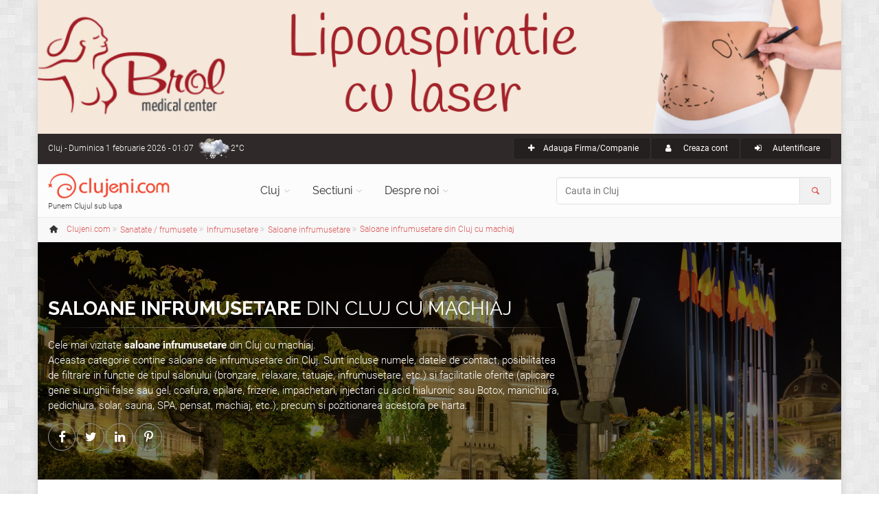

--- FILE ---
content_type: text/html; charset=UTF-8
request_url: https://www.clujeni.com/info/saloane_infrumusetare/with--machiaj-salon_infrumusetare/
body_size: 12456
content:
<!DOCTYPE html PUBLIC "-//W3C//DTD XHTML 1.0 Transitional//EN" "https://www.w3.org/TR/xhtml1/DTD/xhtml1-transitional.dtd">
<html xmlns="https://www.w3.org/1999/xhtml" xml:lang="ro" lang="ro">
<head>
<meta http-equiv="Content-Type" content="text/html; charset=utf-8"/>
<meta name="language" content="ro"/>
<meta name="thumbnail" content="https://www.clujeni.com/images/bk_cj.jpg"/>
<meta prefix="og: http://ogp.me/ns#" property="og:image" content="https://www.clujeni.com/images/bk_cj.jpg"/>
<meta name="twitter:image:src" content="https://www.clujeni.com/images/bk_cj.jpg"/>
<meta prefix="og: http://ogp.me/ns#" property="og:title" content="Saloane infrumusetare din Cluj cu machiaj"/>
<meta prefix="og: http://ogp.me/ns#" property="og:description" content="Cele mai vizitate saloane infrumusetare din Cluj cu machiaj.  Aceasta categorie contine saloane de infrumusetare din Cluj. Sunt incluse numele, datele de contact, posibilitatea de filtrare in functie de tipul salonului (bronzare, relaxare, tatuaje, infrumusetare, etc.) si facilitatile oferite (aplicare gene si unghii false sau gel, coafura, epilare, frizerie, impachetari, injectari cu acid hialuronic sau Botox, manichiura, pedichiura, solar, sauna, SPA, pensat, machiaj, etc.), precum si pozitionarea acestora pe harta. "/>
<meta name="description" content="Cele mai vizitate saloane infrumusetare din Cluj cu machiaj.  Aceasta categorie contine saloane de infrumusetare din Cluj. Sunt incluse numele, datele de contact, posibilitatea de filtrare in functie de tipul salonului (bronzare, relaxare, tatuaje, infrumusetare, etc.) si facilitatile oferite (aplicare gene si unghii false sau gel, coafura, epilare, frizerie, impachetari, injectari cu acid hialuronic sau Botox, manichiura, pedichiura, solar, sauna, SPA, pensat, machiaj, etc.), precum si pozitionarea acestora pe harta. "/>
<meta property="fb:app_id" content="1702355460087220"/>
<meta name="viewport" content="width=device-width, initial-scale=1.0"/>
<link rel="shortcut icon" href="https://www.clujeni.com/favicon_clujeni.ico"/>
<title>Saloane infrumusetare din Cluj cu machiaj</title>
<link rel='stylesheet' type='text/css' href="https://www.clujeni.com/bootstrap/css/bootstrap.min.css"/>
<link rel='stylesheet' type='text/css' href="https://www.clujeni.com/css/style.min.css"/>
<link rel='stylesheet' type='text/css' href="https://www.clujeni.com/css/skins/red.min.css"/>
<link href="https://www.clujeni.com/css/custom.min.css?v=1.16" rel="stylesheet"/>
<script>
  var _paq = window._paq = window._paq || [];
  /* tracker methods like "setCustomDimension" should be called before "trackPageView" */
  _paq.push(["disableCookies"]);
  _paq.push(['trackPageView']);
  _paq.push(['enableLinkTracking']);
  (function() {
    var u="https://www.clujeni.com/matomo/";
    _paq.push(['setTrackerUrl', u+'matomo.php']);
    _paq.push(['setSiteId', '8']);
    var d=document, g=d.createElement('script'), s=d.getElementsByTagName('script')[0];
    g.async=true; g.src=u+'matomo.js'; s.parentNode.insertBefore(g,s);
  })();
  googleMapsKey = 'AIzaSyCC-OHJ4OD1jjkNMx8HzFmjf7Sygcf2Fiw';
</script>
<noscript><p><img referrerpolicy="no-referrer-when-downgrade" src="https://www.clujeni.com/matomo/matomo.php?idsite=8&amp;rec=1" style="border:0;" alt="" /></p></noscript>
</head>
<body class="no-trans front-page boxed pattern-2">
		<div class="scrollToTop circle"><i class="icon-up-open-big"></i></div>
		<div id="ctooltip"></div>
		<div class="page-wrapper">
						<a id="brol" target="_blank" href="https://www.brol.ro/" style="display: none;">
				<img src="https://www.clujeni.com/images/brol.jpg" alt="Brol Medical Center - 22 de experienta in chirurgia estetica" width="100%">
			</a>
			<div class="header-container">
				<div class="header-top dark ">
					<div class="container">
						<div class="row">
							<div class="col-xs-4 col-sm-6 col-md-4">
								<div class="header-top-first clearfix">
									Cluj<span class='hidden-xs'> - Duminica 1 februarie 2026 - 01:07</span><div class="btn-group dropdown">
    <a class="weather dropdown-toggle" style="background-image:url('https://www.clujeni.com/images/meteo/icon/44.png'); background-position:0% 50%;" href="#" data-toggle="dropdown">2°C</a>
    <ul class="dropdown-menu dropdown-menu-left dropdown-animation cart">
        <li>
      <!-- <center>Duminica 1 februarie 2026 - 01:07</center> -->
      <center><img src="https://www.clujeni.com/images/meteo/large/44.png" alt="ninsoare ușoară"/></center>
      <center>ninsoare ușoară</center><hr/>
      <center><h3>Cluj</h3></center>
                    <table class="table table-hover">
                <tbody>
                    <tr>
                        <td><b>Temperatura</b></td>
                        <td>2°C</td>
                    </tr>
                    <tr>
                        <td><b>Presiune</b></td>
                        <td>1.011  hpa</td>
                    </tr>
                    <tr>
                        <td><b>Umiditate</b></td>
                        <td>93 %</td>
                    </tr>
                    <tr>
                        <td><b>Viteza vant</b></td>
                        <td>0.51 m/s</td>
                    </tr>
                    <tr>
                        <td><b>Directie vant</b></td>
                        <td>Nord (0°)</td>
                    </tr>
                    <tr>
                        <td><b>Actualizat</b></td>
                        <td>00:55</td>
                    </tr>
                </tbody>
            </table>
        </li>
    </ul>
</div>								</div>
							</div>
							<div class="col-xs-8 col-sm-6 col-md-8">
								<div id="header-top-second"  class="clearfix">
									<div class="header-top-dropdown text-right">
										<div class="btn-group"><a class="btn btn-default btn-sm" href="/content/create/?category=68"><i class="icon-plus pr-10"></i>Adauga Firma/Companie</a></div>																				<div class="btn-group">
											<a class="btn btn-default btn-sm" href="/user/registration/" rel="nofollow"><i class="icon-user pr-10"></i> Creaza cont</a>
										</div>
										<div class="btn-group dropdown">
											<button type="button" class="btn dropdown-toggle btn-default btn-sm" data-toggle="dropdown"><i class="icon-login pr-10"></i> Autentificare</button>
											<!-- <a class="btn btn-default btn-sm" href="/user/login/" rel="nofollow"><i class="icon-user pr-10"></i> Autentificare</a> -->
											<ul class="dropdown-menu dropdown-menu-right dropdown-animation">
												<li>
													<form class="login-form margin-clear" action="/user/login/" method="post">
														<div class="form-group has-feedback">
															<label class="control-label" for="UserLogin_username">Nume utilizator sau e-mail</label>
															<input name="UserLogin[username]" id="UserLogin_username" type="text" class="form-control" placeholder=""/>
															<i class="icon-user form-control-feedback"></i>
														</div>
														<div class="form-group has-feedback">
															<label class="control-label" for="UserLogin_password">Parola</label>
															<input name="UserLogin[password]" id="UserLogin_password" type="password" class="form-control" placeholder=""/>
															<i class="icon-lock-filled form-control-feedback"></i>
															<input name="UserLogin[rememberMe]" type="checkbox" hidden checked>
														</div>
														<button type="submit" class="btn btn-gray btn-sm">Logare</button>
														<span class="pl-5 pr-5">sau</span>
														<a href="/user/registration/" type="submit" class="btn btn-default btn-sm" rel="nofollow">Cont nou</a>
														<ul>
															<li><a href="/user/recovery/recovery/">Ti-ai uitat parola?</a></li>
														</ul>
														<span class="text-center">Logare cu</span>
														<ul class="social-links circle animated-effect-1 colored small clearfix">
															<!-- <li class="facebook"><a href="/user/login/via/provider/facebook/" rel="nofollow"><i class="icon-facebook"></i></a></li> -->
															<li class="yahoo"><a href="/user/login/via/provider/yahoo/" rel="nofollow"><i class="icon-yahoo"></i></a></li>
														</ul>
													</form>
												</li>
											</ul>
										</div>
																			</div>
								</div>
							</div>
						</div>
					</div>
				</div>

				
				<header class="header  fixed   clearfix">
					<div class="container">
						<div class="row">
							<div class="col-md-3">
								<div class="header-left clearfix">
									<div id="logo" class="logo">
										<a class="tp-caption sfb fadeout medium_white text-center" href="https://www.clujeni.com"><img id="logo_img" src="https://www.clujeni.com/images/clujeni.png" alt="Clujeni.com"/></a>
									</div>
									<div class="site-slogan">
										Punem Clujul sub lupa									</div>
								</div>
							</div>
							<div class="col-md-9">
								<div class="header-right clearfix">
								<div class="main-navigation  animated with-dropdown-buttons">
									<nav class="navbar navbar-default" role="navigation">
										<div class="container-fluid">
											<div class="navbar-header">
												<button type="button" class="navbar-toggle" data-toggle="collapse" data-target="#navbar-collapse-1">
													<span class="sr-only">Toggle navigation</span>
													<span class="icon-bar"></span>
													<span class="icon-bar"></span>
													<span class="icon-bar"></span>
												</button>
												
											</div>
											<div class="collapse navbar-collapse" id="navbar-collapse-1">
												<ul class="nav navbar-nav ">
													<li class="dropdown  mega-menu narrow">
														<a href="https://www.clujeni.com" class="dropdown-toggle" data-toggle="dropdown">Cluj</a>
														<ul class="dropdown-menu">
															<li>
																<div class="row">
																	<div class="col-md-12">
																		<div class="row">
																			<div class="col-sm-6">
																				<ul class="menu">
																					<li><a href="/info/afaceri/"><i class="icon-briefcase pr-10"></i>Afaceri</a></li><li><a href="/info/artacultura/"><i class="icon-color-palette pr-10"></i>Arta - Cultura</a></li><li><a href="/info/automoto_2/"><i class="icon-car pr-10"></i>Auto / Moto</a></li><li><a href="/info/casa_si_gradina/"><i class="icon-home pr-10"></i>Casa si Gradina</a></li><li><a href="/info/diverse/"><i class="icon-globe pr-10"></i>Diverse</a></li><li><a href="/info/divertisment/"><i class="icon-mic pr-10"></i>Divertisment</a></li><li><a href="/info/educatieinvatamant/"><i class="icon-university pr-10"></i>Educatie si Invatamant</a></li><li><a href="/info/electronice_2/"><i class="icon-plug pr-10"></i>Electronice</a></li></ul></div><div class="col-sm-6"><ul class="menu"><li><a href="/info/imobiliare/"><i class="icon-building pr-10"></i>Imobiliare</a></li><li><a href="/info/mancare_si_bautura/"><i class="icon-food pr-10"></i>Mancare si bautura</a></li><li><a href="/info/sanatatefrumusete/"><i class="icon-health pr-10"></i>Sanatate / frumusete</a></li><li><a href="/info/shopping/"><i class="icon-shop pr-10"></i>Shopping</a></li><li><a href="/info/societate/"><i class="icon-group pr-10"></i>Societate</a></li><li><a href="/info/sport/"><i class="icon-soccer pr-10"></i>Sport</a></li><li><a href="/info/turism/"><i class="icon-lodging pr-10"></i>Turism</a></li>																				</ul>
																			</div>
																		</div>
																	</div>
																</div>
															</li>
														</ul>
													</li>
													<li class="dropdown">
														<a class="dropdown-toggle" data-toggle="dropdown" href="https://www.clujeni.com">Sectiuni</a>
														<ul class="dropdown-menu">
															<li><a href="/harta/"><i class="icon-map pr-10"></i>Harta</a></li>
															<li><a href="/info/index/t--firme/"><i class="icon-briefcase pr-10"></i>Firme/Companii</a></li><li><a href="/info/index/t--persoane/"><i class="icon-users pr-10"></i>Persoane</a></li><li><a href="/info/index/t--anunturi/"><i class="icon-megaphone pr-10"></i>Anunturi</a></li><li><a href="/info/index/t--stiri/"><i class="icon-news pr-10"></i>Stiri</a></li><li><a href="/info/index/t--evenimente/"><i class="icon-mic pr-10"></i>Evenimente</a></li><li><a href="/info/index/t--locatii/"><i class="icon-flag pr-10"></i>Locatii</a></li><li><a href="/info/index/t--articole/"><i class="icon-book-open pr-10"></i>Articole</a></li><li><a href="/info/index/t--galerii_foto/"><i class="icon-images pr-10"></i>Galerii foto</a></li><li><a href="/info/index/t--intrebari/"><i class="icon-help pr-10"></i>Intrebari</a></li>														</ul>
													</li>
													<li class="dropdown  mega-menu narrow">
														<a href="https://www.clujeni.com" class="dropdown-toggle" data-toggle="dropdown">Despre noi</a>
														<ul class="dropdown-menu">
															<li>
																<div class="row">
																	<div class="col-md-12">
																		<div class="row">
																			<div class="col-sm-6">
																				<h4 class="title">Clujeni.com</h4>
																				<div class="divider"></div>
																				<ul class="menu">
																					<li><a href="/despre/misiunea_siteului/"><i class="icon-search pr-10"></i>Misiunea</a></li>
																					<li><a href="/despre/prezentare_sectiuni/"><i class="icon-address pr-10"></i>Prezentare sectiuni</a></li>
																			        <li><a href="/despre/echipa_noastra/"><i class="icon-users pr-10"></i>Echipa</a></li>
																			        <li><a href="/site/publicitate/"><i class="icon-megaphone pr-10"></i>Pachete publicitate</a></li>
																			        <li><a href="/newsletter/"><i class="icon-mail pr-10"></i>Newsletter</a></li>
																			        <li><a href="/site/contact/"><i class="icon-edit pr-10"></i>Contact</a></li>
																				</ul>
																			</div>
																			<div class="col-sm-6">
																				<h4 class="title">Siteuri in reteaua Roportal</h4>
																				<div class="divider"></div>
																				<ul class="menu">
																					<li><a target="_blank" href="https://www.roportal.ro/discutii/"><i class="icon-chat pr-10"></i>Forum</a></li>
																					<li><a target="_blank" href="https://www.roportal.ro/articole/"><i class="icon-globe pr-10"></i>Stiri/Articole</a></li>
			    																	<li><a target="_blank" href="https://www.roportal.ro/director/"><i class="icon-folder pr-10"></i>Director web</a></li>
																					<li><a target="_blank" href="https://www.timisoreni.ro/"><i class="icon-timisoreni pr-10"></i>Timisoreni</a></li>																					<li><a target="_blank" href="https://www.bucuresteni.ro/"><i class="icon-bucuresteni pr-10"></i>Bucuresteni</a></li>																				    <li><a target="_blank" href="https://www.aradeni.ro/"><i class="icon-aradeni pr-10"></i>Aradeni</a></li>																				    																				    <li><a target="_blank" href="https://www.constanteni.ro/"><i class="icon-clujeni pr-10"></i>Constanteni</a></li>																				    <li><a target="_blank" href="https://www.ghid-constructii.ro/"><i class="icon-home pr-10"></i>Ghid Constructii</a></li>
																				    <li><a target="_blank" href="https://www.medicina-umana.ro/"><i class="icon-health pr-10"></i>Medicina umana</a></li>
																				</ul>
																			</div>
																		</div>
																	</div>
																</div>
															</li>
														</ul>
													</li>
												</ul>
												<form role="search" action="/content/search/" method="post">
												<div class="header-dropdown-buttons input-group">
													<input class="form-control radius-50" id="search_all" placeholder="Cauta in Cluj" type="text" name="search" />													<div class="input-group-addon"><i class="icon-search text-default"></i></div>
												</div>
											</form>
											</div>
										</div>
									</nav>
								</div>
								</div>
							</div>
						</div>
					</div>
				</header>
			</div>
		<div class="breadcrumb-container" itemscope itemtype="https://schema.org/BreadcrumbList"><div class="container"><ol class="breadcrumb">
<li><i class="icon-home pr-10"></i><a itemprop="url" href="https://www.clujeni.com"><span itemprop="title">Clujeni.com</span></a></li><li class="men" itemprop="itemListElement" itemscope itemtype="https://schema.org/ListItem" class="active"><div class="dropdown"><a itemprop="item" data-toggle="dropdown" class="dropdown-toggle" href="/info/sanatatefrumusete/"><span itemprop="name">Sanatate / frumusete</span></a><meta itemprop="position" content="1" /><ul class="dropdown-menu dropdown-menu-left dropdown-animation"><li><a href="/info/afaceri/"><i class="icon-briefcase pr-10"></i>Afaceri <span class="badge">269</span></a></li><li><a href="/info/artacultura/"><i class="icon-color-palette pr-10"></i>Arta - Cultura <span class="badge">267</span></a></li><li><a href="/info/automoto_2/"><i class="icon-car pr-10"></i>Auto / Moto <span class="badge">192</span></a></li><li><a href="/info/casa_si_gradina/"><i class="icon-home pr-10"></i>Casa si Gradina <span class="badge">449</span></a></li><li><a href="/info/diverse/"><i class="icon-globe pr-10"></i>Diverse <span class="badge">162</span></a></li><li><a href="/info/divertisment/"><i class="icon-mic pr-10"></i>Divertisment <span class="badge">450</span></a></li><li><a href="/info/educatieinvatamant/"><i class="icon-university pr-10"></i>Educatie si Invatamant <span class="badge">82</span></a></li><li><a href="/info/electronice_2/"><i class="icon-plug pr-10"></i>Electronice <span class="badge">59</span></a></li><li><a href="/info/imobiliare/"><i class="icon-building pr-10"></i>Imobiliare <span class="badge">8</span></a></li><li><a href="/info/mancare_si_bautura/"><i class="icon-food pr-10"></i>Mancare si bautura <span class="badge">95</span></a></li><li class="active"><a href="/info/sanatatefrumusete/"><i class="icon-health pr-10"></i>Sanatate / frumusete <span class="badge">416</span></a></li><li><a href="/info/shopping/"><i class="icon-shop pr-10"></i>Shopping <span class="badge">197</span></a></li><li><a href="/info/societate/"><i class="icon-group pr-10"></i>Societate <span class="badge">563</span></a></li><li><a href="/info/sport/"><i class="icon-soccer pr-10"></i>Sport <span class="badge">150</span></a></li><li><a href="/info/turism/"><i class="icon-lodging pr-10"></i>Turism <span class="badge">109</span></a></li></ul></div></li><li class="men" itemprop="itemListElement" itemscope itemtype="https://schema.org/ListItem" class="active"><div class="dropdown"><a itemprop="item" data-toggle="dropdown" class="dropdown-toggle" href="/info/infrumusetare/"><span itemprop="name">Infrumusetare</span></a><meta itemprop="position" content="2" /><ul class="dropdown-menu dropdown-menu-left dropdown-animation"><li><a href="/info/boliafectiuni/"><i class="icon-book-open pr-10"></i>Boli / afectiuni <span class="badge">16</span></a></li><li><a href="/info/cabinete_medicale/"><i class="icon-hospital pr-10"></i>Cabinete medicale <span class="badge">2</span></a></li><li><a href="/info/cabinete_stomatologice/"><i class="icon-tooth pr-10"></i>Cabinete stomatologice / Laboratoare dentare <span class="badge">16</span></a></li><li><a href="/info/camine-de-batrani/"><i class="icon-hospital pr-10"></i>Camine de batrani <span class="badge">0</span></a></li><li><a href="/info/policlinici/"><i class="icon-hospital pr-10"></i>Centre medicale / Policlinici <span class="badge">8</span></a></li><li><a href="/info/clinicispitale/"><i class="icon-hospital pr-10"></i>Clinici / Spitale <span class="badge">15</span></a></li><li><a href="/info/cursuri-sanatate-frumusete/"><i class="icon-edit pr-10"></i>Cursuri <span class="badge">0</span></a></li><li><a href="/info/doctori/"><i class="icon-medkit-outline pr-10"></i>Doctori <span class="badge">147</span></a></li><li><a href="/info/drogherie/"><i class="icon- pr-10"></i>Drogherie <span class="badge">7</span></a></li><li><a href="/info/evenimente-3/"><i class="icon-mic pr-10"></i>Evenimente <span class="badge">1</span></a></li><li><a href="/info/farmacii/"><i class="icon-pharmacy pr-10"></i>Farmacii <span class="badge">32</span></a></li><li><a href="/info/furnizori_aparatura_medicalamedicam/"><i class="icon-syringe pr-10"></i>Furnizori aparatura medicala <span class="badge">1</span></a></li><li><a href="/info/galerii_foto/"><i class="icon-images pr-10"></i>Galerii foto <span class="badge">0</span></a></li><li class="active"><a href="/info/infrumusetare/"><i class="icon-lipstick pr-10"></i>Infrumusetare <span class="badge">30</span></a></li><li><a href="/info/laboratoare_medicale/"><i class="icon-lab pr-10"></i>Laboratoare medicale <span class="badge">1</span></a></li><li><a href="/info/maseuri/"><i class="icon-man pr-10"></i>Maseuri <span class="badge">0</span></a></li><li><a href="/info/medicamente/"><i class="icon-pill pr-10"></i>Medicamente <span class="badge">1</span></a></li><li><a href="/info/medicina_alternativa/"><i class="icon-health pr-10"></i>Medicina alternativa <span class="badge">4</span></a></li><li><a href="/info/optica-medicala-oftalmologie/"><i class="icon-glasses pr-10"></i>Optica medicala / Oftalmologie <span class="badge">7</span></a></li><li><a href="/info/psihologie/"><i class="icon-psychology pr-10"></i>Psihologie <span class="badge">8</span></a></li><li><a href="/info/stil_de_viata/"><i class="icon-nutrition pr-10"></i>Stil de viata <span class="badge">35</span></a></li><li><a href="/info/stiri_sanatate/"><i class="icon-news pr-10"></i>Stiri sanatate <span class="badge">77</span></a></li><li><a href="/info/terapeuti/"><i class="icon-medkit-outline pr-10"></i>Terapeuti <span class="badge">0</span></a></li><li><a href="/info/tratamenteoperatii/"><i class="icon-book-open pr-10"></i>Tratamente / Operatii / Oferte <span class="badge">8</span></a></li></ul></div></li><li class="men" itemprop="itemListElement" itemscope itemtype="https://schema.org/ListItem" class="active"><div class="dropdown"><a itemprop="item" data-toggle="dropdown" class="dropdown-toggle" href="/info/saloane_infrumusetare/"><span itemprop="name">Saloane infrumusetare</span></a><meta itemprop="position" content="3" /><ul class="dropdown-menu dropdown-menu-left dropdown-animation"><li><a href="/info/anunturi_12/"><i class="icon-megaphone pr-10"></i>Anunturi <span class="badge">7</span></a></li><li><a href="/info/cosmetice__parfumuri/"><i class="icon-lipstick pr-10"></i>Cosmetice & Parfumuri <span class="badge">0</span></a></li><li><a href="/info/cosmeticieni/"><i class="icon-face pr-10"></i>Cosmeticieni <span class="badge">0</span></a></li><li><a href="/info/hairstylist/"><i class="icon-hair pr-10"></i>Hairstylisti <span class="badge">0</span></a></li><li><a href="/info/makeup_artist/"><i class="icon-lipstick pr-10"></i>Make-up Artisti <span class="badge">0</span></a></li><li class="active"><a href="/info/saloane_infrumusetare/"><i class="icon-scissors pr-10"></i>Saloane infrumusetare <span class="badge">9</span></a></li><li><a href="/info/stiri-2/"><i class="icon-news pr-10"></i>Stiri <span class="badge">14</span></a></li><li><a href="/info/tattoo_artist/"><i class="icon-horse pr-10"></i>Tattoo artisti <span class="badge">0</span></a></li></ul></div></li><li itemprop="itemListElement" itemscope itemtype="https://schema.org/ListItem"><a itemprop="item" href="/info/saloane_infrumusetare/with--machiaj-salon_infrumusetare/"><span itemprop="name">Saloane infrumusetare din Cluj cu machiaj</span></a><meta itemprop="position" content="4" /></li></ol></div></div>			<div class="banner dark-translucent-bg" style="background-image:url(https://www.clujeni.com/images/bk_cj_n.jpg); background-position: 50% 53%;">
		<div class="container"><div class="row"><div class="col-md-8 pv-20"><h1 class="title" data-animation-effect="fadeIn" data-effect-delay="100" itemprop="name"><b>Saloane infrumusetare</b> din Cluj cu machiaj</h1><div class="separator object-non-visible mt-10" data-animation-effect="fadeIn" data-effect-delay="100"></div><p data-animation-effect="fadeIn" data-effect-delay="100" itemprop="description">Cele mai vizitate <b>saloane infrumusetare</b> din Cluj cu machiaj. <br>Aceasta categorie contine saloane de infrumusetare din Cluj. Sunt incluse numele, datele de contact, posibilitatea de filtrare in functie de tipul salonului (bronzare, relaxare, tatuaje, infrumusetare, etc.) si facilitatile oferite (aplicare gene si unghii false sau gel, coafura, epilare, frizerie, impachetari, injectari cu acid hialuronic sau Botox, manichiura, pedichiura, solar, sauna, SPA, pensat, machiaj, etc.), precum si pozitionarea acestora pe harta. </p><div id="share"></div></div></div></div></div>	<section class="main-container"><div class="container"><div class="row">

<div class="main col-md-8 col-lg-offset-1 col-md-push-4 col-lg-push-3">
	<!-- <li id="s2"> -->
<div class="row hidden-phone pbottom"><div class="col-md-12 extimglink"></div></div><ul class="style-1 nav nav-tabs" id="tabs"><li class="active"><a href="/info/saloane_infrumusetare/with--machiaj-salon_infrumusetare/"><i class="icon-list"></i> Lista</a></li><li><a href="/harta/saloane_infrumusetare/with--machiaj-salon_infrumusetare/"><i class="icon-map"></i> Harta</a></li><li><a href="/rss/saloane_infrumusetare/with--machiaj-salon_infrumusetare/"><i class="icon-rss"></i> RSS</a></li></ul><div id="colv" class="list-view">
<div class="summary">Se afişează 1-4 din 4 rezultate.</div>
<div class="sorter">
Sortare după: <ul>
<li><a href="/info/saloane_infrumusetare/with--machiaj-salon_infrumusetare/o--nume/">Nume</a></li>
<li><a href="/info/saloane_infrumusetare/with--machiaj-salon_infrumusetare/o--data_adaugarii.desc/">Data adaugarii</a></li>
<li><a href="/info/saloane_infrumusetare/with--machiaj-salon_infrumusetare/o--data_actualizarii.desc/">Ultima actualizare</a></li>
<li><a class="desc" href="/info/saloane_infrumusetare/with--machiaj-salon_infrumusetare/o--vizualizari/">Vizualizari</a></li>
<li><a href="/info/saloane_infrumusetare/with--machiaj-salon_infrumusetare/o--voturi.desc/">Voturi</a></li>
</ul></div>
<div class="items">
<ul class="itemc clearfix" itemscope itemtype="http://schema.org/Organization">
	
	<li><div class="overlay-container overlay-visible pull-right"><img class="thumb pull-right" title="Studio Alexandra Ferencz Cluj Napoca" width="201" height="134" itemprop="image" src="https://www.clujeni.com/upload/photo_cj/2020-04/studio-alexandra-ferencz-cluj-napoca_thumb.jpg" /><a class="overlay-link" href="/poze/studio-alexandra-ferencz/#ph328623"><i class="icon-link"></i></a></div></li>	<li><h3><a itemprop="url" href="/despre/studio-alexandra-ferencz/"><span itemprop="name">Studio Alexandra Ferencz</span></a><span class="label label-default badge">+1</span></h3><div class="separator-2"></div></li>

	<li class="buttons"><a class="btn btn-link btn-small" href="/poze/studio-alexandra-ferencz/"><i class="icon-images pr-5"></i>poze <span class="badge">1</span></a></li>	

	
					<li class="text" itemprop="description">
		La Studio Alexandra Ferencz din Cluj te poți bucura de o grămadă de servicii într-o singură locație. Economie de timp si bani,iar avantajul tău este ca nu vei mai fi nevoită să te programezi la mai multe saloane de înfrumusețare.		</li>
			
			<li class="address"><i class="icon-home pr-10 text-default"></i>
		<span itemprop="address"><a rel="8518" class="ctooltip" target="_blank" href="/despre/cluj_napoca/">Cluj Napoca</a>, <a rel="8878" class="ctooltip" target="_blank" href="/despre/strada_bucuresti_2/">Strada Bucuresti</a>, nr. 85</span> <a class="ctooltip" rel="h33873" href="/harta/saloane_infrumusetare/with--machiaj-salon_infrumusetare/#33873">(Vezi pe harta)</a></b>
		</li>
		
			<li class="phone"><i class="icon-phone pr-10 text-default"></i>
				<b itemprop="telephone">0744238918</b>
		</li>
	
	
	
	
	
	
	<!-- <hr> -->

</ul>
<ul class="itemc clearfix" itemscope itemtype="http://schema.org/Organization">
	
	<li><div class="overlay-container overlay-visible pull-right"><img class="thumb pull-right" title="Salon de infrumusetare Salon Alisa Cluj" width="201" height="134" itemprop="image" src="https://www.clujeni.com/upload/photo_cj/2021-04/salon-de-infrumusetare-salon-alisa-cluj_thumb.jpg" /><a class="overlay-link" href="/poze/salon-alisa/#ph328814"><i class="icon-link"></i></a></div></li>	<li><h3><a itemprop="url" href="/despre/salon-alisa/"><span itemprop="name">Salon Alisa</span></a><span class="label label-default badge">+1</span></h3><div class="separator-2"></div></li>

	<li class="buttons"><a class="btn btn-link btn-small" href="/poze/salon-alisa/"><i class="icon-images pr-5"></i>poze <span class="badge">1</span></a></li>	

	
					<li class="text" itemprop="description">
		Salon de infrumusetare Salon Alisa Cluj - coafor,  make up, cosmetica, epilat, tuns, manichiura, pedichiura, unghii tehnice, oja semipermanenta, tratament keratina, tatuaj sprancene, epilare definitiva, pensat, laminare gene si sprancene, masaj.		</li>
			
			<li class="address"><i class="icon-home pr-10 text-default"></i>
		<span itemprop="address"><a rel="8518" class="ctooltip" target="_blank" href="/despre/cluj_napoca/">Cluj Napoca</a>, <a rel="8663" class="ctooltip" target="_blank" href="/despre/strada_bogdan_petriceicu_hasdeu/">Strada Bogdan Petriceicu Hasdeu</a>, nr. 82</span> <a class="ctooltip" rel="h392043" href="/harta/saloane_infrumusetare/with--machiaj-salon_infrumusetare/#392043">(Vezi pe harta)</a></b>
		</li>
		
			<li class="phone"><i class="icon-phone pr-10 text-default"></i>
				<b itemprop="telephone">0745485869</b>
		</li>
	
	
	
	
	
	
	<!-- <hr> -->

</ul>
<ul class="itemc clearfix" itemscope itemtype="http://schema.org/Organization">
	
	<li><div class="overlay-container overlay-visible pull-right"><img class="thumb pull-right" title="salon-hairmosa-cluj" alt="Salon Hairmosa" width="201" height="134" itemprop="image" src="https://www.clujeni.com/upload/photo_cj/2022-02/salon-hairmosa-cluj_thumb.jpg" /><a class="overlay-link" href="/poze/salon-hairmosa/#ph329034"><i class="icon-link"></i></a></div></li>	<li><h3><a itemprop="url" href="/despre/salon-hairmosa/"><span itemprop="name">Salon Hairmosa</span></a><span class="label label-default badge">0</span></h3><div class="separator-2"></div></li>

	<li class="buttons"><a class="btn btn-link btn-small" href="/poze/salon-hairmosa/"><i class="icon-images pr-5"></i>poze <span class="badge">1</span></a></li>	

	
					<li class="text" itemprop="description">
		Salon Hairmosa Cluj - servicii de frizerie, barber, coafor, manichiura semipermanenta, gel, pedichiura, cosmetica make-up, terapie prin masaj		</li>
			
			<li class="address"><i class="icon-home pr-10 text-default"></i>
		<span itemprop="address"><a rel="8518" class="ctooltip" target="_blank" href="/despre/cluj-napoca/">Cluj Napoca</a>, <a rel="9818" class="ctooltip" target="_blank" href="/despre/strada_ion_mester/">Strada Ion Mester</a>, nr. 3</span> <a class="ctooltip" rel="h392251" href="/harta/saloane_infrumusetare/with--machiaj-salon_infrumusetare/#392251">(Vezi pe harta)</a></b>
		</li>
		
			<li class="phone"><i class="icon-phone pr-10 text-default"></i>
				<b itemprop="telephone">0749983310</b>
		</li>
	
	
	
	
	
	
	<!-- <hr> -->

</ul>
<ul class="itemc clearfix" itemscope itemtype="http://schema.org/Organization">
	
	<li><div class="overlay-container overlay-visible pull-right"><img class="thumb pull-right" title="Atelier de Zane Cluj" width="201" height="134" itemprop="image" src="https://www.clujeni.com/upload/photo_cj/2022-07/atelier-de-zane-cluj_thumb.jpg" /><a class="overlay-link" href="/poze/atelier-de-zane/#ph329148"><i class="icon-link"></i></a></div></li>	<li><h3><a itemprop="url" href="/despre/atelier-de-zane/"><span itemprop="name">Atelier de Zane</span></a><span class="label label-default badge">0</span></h3><div class="separator-2"></div></li>

	<li class="buttons"><a class="btn btn-link btn-small" href="/poze/atelier-de-zane/"><i class="icon-images pr-5"></i>poze <span class="badge">1</span></a></li>	

	
					<li class="text" itemprop="description">
		Atelier de Zane Cluj - salon de înfrumusețare din Cluj Napoca oferind servicii complete de îngrijire precum coafură, machiaj, cosmetică, manichiură, pedichiură, tratamente faciale, remodelare corporală, epilare definitivă cu laser, etc.		</li>
			
			<li class="address"><i class="icon-home pr-10 text-default"></i>
		<span itemprop="address"><a rel="8518" class="ctooltip" target="_blank" href="/despre/cluj-napoca/">Cluj Napoca</a>, <a rel="8707" class="ctooltip" target="_blank" href="/despre/strada_teodor_mihali/">Strada Teodor Mihali</a>, nr. 53</span> <a class="ctooltip" rel="h392358" href="/harta/saloane_infrumusetare/with--machiaj-salon_infrumusetare/#392358">(Vezi pe harta)</a></b>
		</li>
		
			<li class="phone"><i class="icon-phone pr-10 text-default"></i>
				<b itemprop="telephone">0757481521, 0746177461</b>
		</li>
	
	
	
	
	
	
	<!-- <hr> -->

</ul>
</div>
<div class="keys" style="display:none" title="/info/saloane_infrumusetare/with--machiaj-salon_infrumusetare/"><span>33873</span><span>392043</span><span>392251</span><span>392358</span></div>
</div>	<!-- </li> -->
</div>

	<aside class="col-md-4 col-lg-3 col-md-pull-8 col-lg-pull-9">
	<div class="sidebar">
<form class="form-search" id="filterForm" action="/content/search/" method="POST"><div class="block clearfix filters"><div class="form-group has-feedback"><input class="form-control" placeholder="Cauta in saloane infrumusetare" id="searchtext" name="search" type="text" value="" /><i class="icon-search form-control-feedback"></i></div></div><input type="hidden" value="saloane_infrumusetare" name="category" id="category" /><input type="hidden" value="machiaj-salon_infrumusetare" name="filters" id="filters" /><input type="hidden" value="info" name="mode" id="mode" /><div class="block clearfix filters"><h3 class="title">Filtre saloane infrumusetare</h3><div class="separator-2"></div><ul><li class="del"><a href="/info/saloane_infrumusetare/with--salon_infrumusetare/">Facilitati: Machiaj</a></li><li class="del"><a href="/info/saloane_infrumusetare/with--machiaj/">Tip: Saloane infrumusetare</a></li><li class="delb"><a class="del" href="/info/saloane_infrumusetare/">Sterge toate filtrele</a></li></ul></div><div class="block clearfix filters"><h3 class="title">Saloane infrumusetare cu program</h3><div class="separator-2"></div><ul><li class="selnl"><input id="f11" onchange="javascript:this.checked=!this.checked;" value="0" checked="checked" type="checkbox" name="afilter[11]" /><i class="fa fa-check-square-o pr-5"></i>Toate <span class="badge">4</span></li><li><a href="/info/saloane_infrumusetare/with--machiaj-salon_infrumusetare-sambata/"><input id="100" onchange="javascript:document.getElementById(this.form.id).submit();" value="1" type="checkbox" name="filter[100]" />Sambata <span class="badge">4</span></a></li></ul></div><div class="block clearfix filters"><h3 class="title">Facilitati saloane infrumusetare</h3><div class="separator-2"></div><ul><li><a href="/info/saloane_infrumusetare/with--salon_infrumusetare/"><input id="f43" onchange="javascript:document.getElementById(this.form.id).submit();" value="1" type="checkbox" name="afilter[43]" />Toate <span class="badge">9</span></a><li><a href="/info/saloane_infrumusetare/with--aplicare_gene-machiaj-salon_infrumusetare/"><input id="628" onchange="javascript:document.getElementById(this.form.id).submit();" value="1" type="checkbox" name="filter[628]" />Aplicare gene <span class="badge">1</span></a></li><li><a href="/info/saloane_infrumusetare/with--aplicat_unghii_falsegel-machiaj-salon_infrumusetare/"><input id="369" onchange="javascript:document.getElementById(this.form.id).submit();" value="1" type="checkbox" name="filter[369]" />Aplicat unghii false/gel <span class="badge">2</span></a></li><li><a href="/info/saloane_infrumusetare/with--coafura-machiaj-salon_infrumusetare/"><input id="375" onchange="javascript:document.getElementById(this.form.id).submit();" value="1" type="checkbox" name="filter[375]" />Coafura <span class="badge">4</span></a></li><li><a href="/info/saloane_infrumusetare/with--epilare_barbati-machiaj-salon_infrumusetare/"><input id="1814" onchange="javascript:document.getElementById(this.form.id).submit();" value="1" type="checkbox" name="filter[1814]" />Epilare barbati <span class="badge">2</span></a></li><li><a href="/info/saloane_infrumusetare/with--epilare-machiaj-salon_infrumusetare/"><input id="371" onchange="javascript:document.getElementById(this.form.id).submit();" value="1" type="checkbox" name="filter[371]" />Epilare femei <span class="badge">2</span></a></li><li><a href="/info/saloane_infrumusetare/with--frizerie-machiaj-salon_infrumusetare/"><input id="376" onchange="javascript:document.getElementById(this.form.id).submit();" value="1" type="checkbox" name="filter[376]" />Frizerie <span class="badge">2</span></a></li><li class="sel"><a href="/info/saloane_infrumusetare/with--salon_infrumusetare/"><input id="374" onchange="javascript:document.getElementById(this.form.id).submit();" checked="checked" type="checkbox" value="1" name="filter[374]" />Machiaj <span class="badge">4</span></a></li><li><a href="/info/saloane_infrumusetare/with--machiaj-manichiura-salon_infrumusetare/"><input id="368" onchange="javascript:document.getElementById(this.form.id).submit();" value="1" type="checkbox" name="filter[368]" />Manichiura <span class="badge">3</span></a></li><li><a href="/info/saloane_infrumusetare/with--machiaj-masaj-salon_infrumusetare/"><input id="366" onchange="javascript:document.getElementById(this.form.id).submit();" value="1" type="checkbox" name="filter[366]" />Masaj <span class="badge">2</span></a></li><li><a href="/info/saloane_infrumusetare/with--machiaj-pedichiura-salon_infrumusetare/"><input id="367" onchange="javascript:document.getElementById(this.form.id).submit();" value="1" type="checkbox" name="filter[367]" />Pedichiura <span class="badge">3</span></a></li><li><a href="/info/saloane_infrumusetare/with--machiaj-pensat-salon_infrumusetare/"><input id="370" onchange="javascript:document.getElementById(this.form.id).submit();" value="1" type="checkbox" name="filter[370]" />Pensat <span class="badge">2</span></a></li><li><a href="/info/saloane_infrumusetare/with--machiaj-remodelari_corporale-salon_infrumusetare/"><input id="1963" onchange="javascript:document.getElementById(this.form.id).submit();" value="1" type="checkbox" name="filter[1963]" />Remodelari corporale <span class="badge">1</span></a></li><li><a href="/info/saloane_infrumusetare/with--machiaj-salon_infrumusetare-tratamente_faciale/"><input id="373" onchange="javascript:document.getElementById(this.form.id).submit();" value="1" type="checkbox" name="filter[373]" />Tratamente faciale <span class="badge">2</span></a></li></ul></div><div class="block clearfix filters"><h3 class="title">Tip saloane infrumusetare</h3><div class="separator-2"></div><ul><li><a href="/info/saloane_infrumusetare/with--machiaj/"><input id="f53" onchange="javascript:document.getElementById(this.form.id).submit();" value="1" type="checkbox" name="afilter[53]" />Toate <span class="badge">4</span></a><li class="sel"><a href="/info/saloane_infrumusetare/with--machiaj/"><input id="555" onchange="javascript:document.getElementById(this.form.id).submit();" checked="checked" type="checkbox" value="1" name="filter[555]" />Saloane infrumusetare <span class="badge">4</span></a></li></ul></div></form>	<!-- </li> -->
	</div></aside>

</div></div></section>
		<footer id="footer" class="clearfix dark">
				<div class="footer">
					<div class="container">
						<div class="footer-inner">
							<div class="row">
								<div class="col-md-4">
									<div class="footer-content">
										<div class="logo-footer"><img id="logo-footer" src="https://www.clujeni.com/images/clujeni.png" alt="Clujeni.com"/></div>
										<p>Sub moto-ul "Punem Clujul sub lupa", Clujeni.com isi propune sa inglobeze informatii existente online cu informatii care nu au fost pana acum puse pe internet intr-un format accesibil, usor de navigat.</p>
										<div class="separator-2"></div>
										<nav>
											<ul class="nav nav-pills nav-stacked">
												<li><a href="/despre/misiunea_siteului/"><i class="icon-search pr-10"></i>Misiunea</a></li>
												<li><a href="/despre/prezentare_sectiuni/"><i class="icon-address pr-10"></i>Prezentare sectiuni</a></li>
										        <li><a href="/despre/echipa_noastra/"><i class="icon-users pr-10"></i>Echipa</a></li>
										        <li><a href="/site/publicitate/"><i class="icon-megaphone pr-10"></i>Pachete publicitate</a></li>
										        <li><a href="/newsletter/"><i class="icon-mail pr-10"></i>Newsletter</a></li>
										        <li><a href="/site/contact/"><i class="icon-edit pr-10"></i>Contact</a></li>
											</ul>
										</nav>
									</div>
								</div>
								<div class="col-md-4">
									<div class="footer-content">
										<h2 class="title">Evenimente in Cluj</h2>
										<div class="separator-2"></div>
										<div class="media margin-clear">
													<div class="media-left">
														<div class="overlay-container">
															<img class="media-object" title="Un altfel di Harap Alb" width="60" height="40" src="https://www.clujeni.com/upload/photo_cj/2026-01/un-altfel-di-harap-alb_icon.png" />
															<a class="overlay-link small" href="/despre/un-altfel-di-harap-alb/"><i class="icon-zoom-in"></i></a>
														</div>
													</div>
													<div class="media-body">
														<h6 class="media-heading"><a class="ctooltip" rel="393219" href="/despre/un-altfel-di-harap-alb/">Un altfel di Harap Alb</a></h6>
														<p class="small margin-clear"><i class="icon-calendar pr-10"></i>Astazi 1 februarie 2026</p>
													</div>
													<hr/>
												</div><div class="media margin-clear">
													<div class="media-left">
														<div class="overlay-container">
															<img class="media-object" title="o-noapte-furtunoasa" alt="O noapte furtunoasa" width="60" height="40" src="https://www.clujeni.com/upload/photo_cj/2022-01/o-noapte-furtunoasa_icon.jpg" />
															<a class="overlay-link small" href="/despre/o-noapte-furtunoasa/"><i class="icon-zoom-in"></i></a>
														</div>
													</div>
													<div class="media-body">
														<h6 class="media-heading"><a class="ctooltip" rel="392204" href="/despre/o-noapte-furtunoasa/">O noapte furtunoasa</a></h6>
														<p class="small margin-clear"><i class="icon-calendar pr-10"></i>Marti 3 februarie 2026</p>
													</div>
													<hr/>
												</div><div class="media margin-clear">
													<div class="media-left">
														<div class="overlay-container">
															<img class="media-object" title="giselle" alt="Giselle" width="60" height="40" src="https://www.clujeni.com/upload/photo_cj/2022-01/giselle_icon.JPG" />
															<a class="overlay-link small" href="/despre/giselle/"><i class="icon-zoom-in"></i></a>
														</div>
													</div>
													<div class="media-body">
														<h6 class="media-heading"><a class="ctooltip" rel="392207" href="/despre/giselle/">Giselle</a></h6>
														<p class="small margin-clear"><i class="icon-calendar pr-10"></i>Miercuri 4 februarie 2026</p>
													</div>
													<hr/>
												</div><div class="media margin-clear">
													<div class="media-left">
														<div class="overlay-container">
															<img class="media-object" title="bal-mascat" alt="Bal mascat" width="60" height="40" src="https://www.clujeni.com/upload/photo_cj/2017-02/bal-mascat_icon.jpg" />
															<a class="overlay-link small" href="/despre/bal-mascat/"><i class="icon-zoom-in"></i></a>
														</div>
													</div>
													<div class="media-body">
														<h6 class="media-heading"><a class="ctooltip" rel="390770" href="/despre/bal-mascat/">Bal Mascat</a></h6>
														<p class="small margin-clear"><i class="icon-calendar pr-10"></i>Vineri 6 februarie 2026</p>
													</div>
													<hr/>
												</div>										<div class="text-right">
											<a class="link-dark" href="/info/index/t--evenimente/">Mai multe evenimente<i class="icon-right-big pl-5 pr-5"></i></a>										</div>
									</div>
								</div>
								<div class="col-md-4">
									<div class="footer-content">
										<h2 class="title">Reteaua Roportal</h2>
										<ul class="social-links colored circle">
											<li class="facebook"><a target="_blank" class="ctooltip" rel="site-47445" href="https://www.roportal.ro/"><i class="icon-globe"></i></a></li>
											<li class="stumbleupon"><a target="_blank" class="ctooltip" rel="site-10272" href="https://www.timisoreni.ro/"><i class="icon-timisoreni"></i></a></li>
											<li class="stumbleupon"><a target="_blank" class="ctooltip" rel="site-18382" href="https://www.bucuresteni.ro/"><i class="icon-bucuresteni"></i></a></li>
											<li class="stumbleupon"><a target="_blank" class="ctooltip" rel="site-42073" href="https://www.aradeni.ro/"><i class="icon-aradeni"></i></a></li>
											<li class="stumbleupon"><a target="_blank" class="ctooltip" rel="site-47005" href="https://www.clujeni.com/"><i class="icon-clujeni"></i></a></li>
											<li class="facebook"><a target="_blank" class="ctooltip" rel="site-49313" href="https://www.constanteni.ro/"><i class="icon-clujeni"></i></a></li>
											<li class="stumbleupon"><a target="_blank" class="ctooltip" rel="site-49380" href="https://www.oradeni.ro/"><i class="icon-clujeni"></i></a></li>
											<li class="stumbleupon"><a target="_blank" class="ctooltip" rel="site-49381" href="https://www.sibieni.ro/"><i class="icon-clujeni"></i></a></li>
											<li class="stumbleupon"><a target="_blank" class="ctooltip" rel="site-49382" href="https://www.olteni.ro/"><i class="icon-clujeni"></i></a></li>
											<li class="stumbleupon"><a target="_blank" class="ctooltip" rel="site-49445" href="https://www.pitesteni.ro/"><i class="icon-clujeni"></i></a></li>
											<li class="stumbleupon"><a target="_blank" class="ctooltip" rel="site-49446" href="https://www.ploiesteni.ro/"><i class="icon-clujeni"></i></a></li>
											<li class="stumbleupon"><a target="_blank" class="ctooltip" rel="site-49447" href="https://www.bacauani.ro/"><i class="icon-clujeni"></i></a></li>
											<li class="stumbleupon"><a target="_blank" class="ctooltip" rel="site-49448" href="https://www.galateni.ro/"><i class="icon-clujeni"></i></a></li>
											<li class="stumbleupon"><a target="_blank" class="ctooltip" rel="site-49449" href="https://www.vasluieni.ro/"><i class="icon-clujeni"></i></a></li>
											<li class="vimeo"><a target="_blank" class="ctooltip" rel="site-12661" href="https://www.ghid-constructii.ro/"><i class="icon-home"></i></a></li>
											<li class="stumbleupon"><a target="_blank" class="ctooltip" rel="site-49332" href="https://www.medicina-umana.ro/"><i class="icon-health"></i></a></li>
											<li class="facebook"><a target="_blank" class="ctooltip" rel="site-49363" href="https://www.ghid-turistic.ro/"><i class="icon-suitcase"></i></a></li>
										</ul>
										<h2 class="title">Newsletter</h2>
										<div class="separator-2"></div>
										<p>Va trimitem in casuta de email cele mai interesante evenimente care au loc in Cluj.</p>
										<form action="/newsletter/" method="post">
											<div class="margin-clear form-group has-feedback">
												<label class="sr-only" for="NewsletterForm_email">Email address</label>
												<input type="email" class="form-control" name="NewsletterForm[email]" id="NewsletterForm_email" placeholder="Introduceti adresa de email" required=""/>
												<i class="icon-mail form-control-feedback"></i>
											</div>
											<div class="text-right">
												<button type="submit" class="btn btn-default btn-sm btn-animated">Trimite<i class="icon-send"></i></button>										
											</div>
										</form>
										<h2 class="title">Social</h2>
										<div class="separator-2"></div>
										<p>Suntem prezenti si pe retelele de socializare.</p>
										<ul class="social-links circle animated-effect-1">
																							<li class="facebook"><a target="_blank" href="https://www.facebook.com/Cluj-Online-363669420634780/" rel="nofollow"><i class="icon-facebook"></i></a></li>
																																																						</ul>
									</div>
								</div>
							</div>
						</div>
					</div>
				</div>
				<div class="subfooter">
					<div class="container">
						<div class="subfooter-inner">
							<div class="row">
								<div class="col-md-12">
									<p class="text-center">										<span>Copyright © 2026 Clujeni.com</span><br/>
										<a href="/site/conditii-de-utilizare-site/" rel="nofollow">Condiții de utilizare site</a> | <a href="/site/politica-de-prelucrare-date-personale/" rel="nofollow">Acordul cu privire la prelucrarea si colectarea datelor cu caracter personal</a> | <a href="/site/politica-privind-utilizarea-cookie-uri/" rel="nofollow">Politica de utilizare cookie-uri</a></p>
								</div>
							</div>
						</div>
					</div>
				</div>
			</footer>
</div>
<link rel='stylesheet' type='text/css' href="https://www.clujeni.com/plugins/magnific-popup/magnific-popup.min.css"/>
<link rel='stylesheet' type='text/css' href="https://www.clujeni.com/plugins/rs-plugin/css/settings.min.css"/>
<link rel='stylesheet' type='text/css' href="https://www.clujeni.com/css/animations.min.css"/>
<link rel='stylesheet' type='text/css' href="https://www.clujeni.com/plugins/owl-carousel/owl.carousel.min.css"/>
<link rel='stylesheet' type='text/css' href="https://www.clujeni.com/plugins/owl-carousel/owl.transitions.min.css"/>
<link rel='stylesheet' type='text/css' href="https://www.clujeni.com/plugins/hover/hover-min.css"/>
<link rel='stylesheet' type='text/css' href="https://www.clujeni.com/plugins/jquery-ui/jquery-ui.css"/>
<link rel='stylesheet' type='text/css' href="https://www.clujeni.com/fonts/roboto/v18-min.css"/>
<link rel='stylesheet' type='text/css' href="https://www.clujeni.com/fonts/raleway/v12-min.css"/>
<link rel='stylesheet' type='text/css' href="https://www.clujeni.com/fonts/font-awesome/css/font-awesome.min.css"/>
<link rel='stylesheet' type='text/css' href="https://www.clujeni.com/fonts/fontello/css/fontello.min.css?v=1.02"/>
<noscript><p><img src="https://www.clujeni.com/visit/visit.php?idsite=8" style="border:0;" alt="matomo" /></p></noscript>
<script type="text/javascript" src="https://www.clujeni.com/plugins/jquery.min.js"></script>
<script type="text/javascript" src="https://www.clujeni.com/bootstrap/js/bootstrap.min.js"></script>
<script type="text/javascript" src="https://www.clujeni.com/plugins/modernizr.js"></script>
<script type="text/javascript" src="https://www.clujeni.com/plugins/rs-plugin/js/jquery.themepunch.tools.min.js"></script>
<script type="text/javascript" src="https://www.clujeni.com/plugins/rs-plugin/js/jquery.themepunch.revolution.min.js"></script>
<script type="text/javascript" src="https://www.clujeni.com/plugins/isotope/isotope.pkgd.min.js"></script>
<script type="text/javascript" src="https://www.clujeni.com/plugins/magnific-popup/jquery.magnific-popup.min.js"></script>
<script type="text/javascript" src="https://www.clujeni.com/plugins/waypoints/jquery.waypoints.min.js"></script>
<script type="text/javascript" src="https://www.clujeni.com/plugins/jquery.countTo.min.js"></script>
<script type="text/javascript" src="https://www.clujeni.com/plugins/jquery.parallax-1.1.3.min.js"></script>
<script type="text/javascript" src="https://www.clujeni.com/plugins/jquery.validate.min.js"></script>
<script type="text/javascript" src="https://www.clujeni.com/plugins/vide/jquery.vide.min.js"></script>
<script type="text/javascript" src="https://www.clujeni.com/plugins/owl-carousel/owl.carousel.min.js"></script>
<script type="text/javascript" src="https://www.clujeni.com/plugins/jquery.browser.min.js"></script>
<script type="text/javascript" src="https://www.clujeni.com/plugins/SmoothScroll.min.js"></script>
<script type="text/javascript" src="https://www.clujeni.com/plugins/jquery.hoverIntent.minified.js"></script>
<script type="text/javascript" src="https://www.clujeni.com/plugins/jssocials/jssocials.min.js"></script>
<script type="text/javascript" src="https://www.clujeni.com/plugins/bootstrap-notify/bootstrap-notify.min.js"></script>
<script type="text/javascript" src="https://www.clujeni.com/plugins/jquery-ui/jquery-ui.min.js"></script>
<script type="text/javascript" src="https://www.clujeni.com/js/template.min.js?v=1.02"></script>
<script type="text/javascript" src="https://www.clujeni.com/js/custom.min.js?v=1.05"></script>
<script>
	$(document).ready(function(){
		time = $.now();
	    if(sessionStorage.brolLast===undefined || time - sessionStorage.brolLast > 3600*24*7) {
	        sessionStorage.brolLast = time;
	        $('#brol').show();
	    }
	});
</script>
<script type="text/javascript" src="https://www.clujeni.com/plugins/yii/jquery.ba-bbq.min2.js"></script>
<script type="text/javascript" src="https://www.clujeni.com/plugins/yii/jquery.history.min.js"></script>
<script type="text/javascript" src="https://www.clujeni.com/plugins/yii/jquery.yiilistview.min.js"></script>
<script type="text/javascript" src="https://www.clujeni.com/plugins/yii/jquery.yii.min.js"></script>
<script type="text/javascript">
/*<![CDATA[*/
$("#share").jsSocials({
	            shares: ["facebook", "twitter", "linkedin", "pinterest"]
	        });
			 $(".popup-social").click(PopupHandler);
jQuery('#colv').yiiListView({'ajaxUpdate':['colv'],'ajaxVar':'ajax','pagerClass':'pagination','loadingClass':'list\x2Dview\x2Dloading','sorterClass':'sorter','enableHistory':true});
jQuery('#search_all').autocomplete({'minLength':'2','delay':'200','select':function(event, ui){window.location.href = ui.item.url},'formatItem':function(data, i, n, value) {return "<img src='images/" + value + "'/> " + value.split(".")[0];},'source': "/content/autocomplete/"+"?type=search"});
jQuery(function($) {

														  jQuery('#search_all').data('autocomplete')._renderItem = function( ul, item ) {
														    return $('<li></li>')
														      .data('item.autocomplete', item)
														      .append('<a><div class="search media margin-clear"><div class="media-left"><div class="overlay-container">' + item.photo+ '</div></div><div class="media-body"><p class="media-heading">' + item.label + '</p><p class="small margin-clear">' + item.categ + '</p></div></div></a>')
														      .appendTo(ul);
														  };
});
/*]]>*/
</script>
</body>
</html>


--- FILE ---
content_type: application/javascript
request_url: https://www.clujeni.com/plugins/jquery.browser.min.js
body_size: 2028
content:
!function(e){"function"==typeof define&&define.amd?define(["jquery"],function(r){e(r)}):"object"==typeof module&&"object"==typeof module.exports?module.exports=e(require("jquery")):e(window.jQuery)}(function(e){"use strict";function r(e){void 0===e&&(e=window.navigator.userAgent),e=e.toLowerCase();var r=/(edge)\/([\w.]+)/.exec(e)||/(opr)[\/]([\w.]+)/.exec(e)||/(chrome)[ \/]([\w.]+)/.exec(e)||/(version)(applewebkit)[ \/]([\w.]+).*(safari)[ \/]([\w.]+)/.exec(e)||/(webkit)[ \/]([\w.]+).*(version)[ \/]([\w.]+).*(safari)[ \/]([\w.]+)/.exec(e)||/(webkit)[ \/]([\w.]+)/.exec(e)||/(opera)(?:.*version|)[ \/]([\w.]+)/.exec(e)||/(msie) ([\w.]+)/.exec(e)||e.indexOf("trident")>=0&&/(rv)(?::| )([\w.]+)/.exec(e)||e.indexOf("compatible")<0&&/(mozilla)(?:.*? rv:([\w.]+)|)/.exec(e)||[],o=/(ipad)/.exec(e)||/(ipod)/.exec(e)||/(iphone)/.exec(e)||/(kindle)/.exec(e)||/(silk)/.exec(e)||/(android)/.exec(e)||/(windows phone)/.exec(e)||/(win)/.exec(e)||/(mac)/.exec(e)||/(linux)/.exec(e)||/(cros)/.exec(e)||/(playbook)/.exec(e)||/(bb)/.exec(e)||/(blackberry)/.exec(e)||[],i={},a={browser:r[5]||r[3]||r[1]||"",version:r[2]||r[4]||"0",versionNumber:r[4]||r[2]||"0",platform:o[0]||""};if(a.browser&&(i[a.browser]=!0,i.version=a.version,i.versionNumber=parseInt(a.versionNumber,10)),a.platform&&(i[a.platform]=!0),(i.android||i.bb||i.blackberry||i.ipad||i.iphone||i.ipod||i.kindle||i.playbook||i.silk||i["windows phone"])&&(i.mobile=!0),(i.cros||i.mac||i.linux||i.win)&&(i.desktop=!0),(i.chrome||i.opr||i.safari)&&(i.webkit=!0),i.rv||i.edge){var n="msie";a.browser=n,i[n]=!0}if(i.safari&&i.blackberry){var w="blackberry";a.browser=w,i[w]=!0}if(i.safari&&i.playbook){var s="playbook";a.browser=s,i[s]=!0}if(i.bb){var c="blackberry";a.browser=c,i[c]=!0}if(i.opr){var b="opera";a.browser=b,i[b]=!0}if(i.safari&&i.android){var d="android";a.browser=d,i[d]=!0}if(i.safari&&i.kindle){var t="kindle";a.browser=t,i[t]=!0}if(i.safari&&i.silk){var f="silk";a.browser=f,i[f]=!0}return i.name=a.browser,i.platform=a.platform,i}return window.jQBrowser=r(window.navigator.userAgent),window.jQBrowser.uaMatch=r,e&&(e.browser=window.jQBrowser),window.jQBrowser});


--- FILE ---
content_type: application/javascript
request_url: https://www.clujeni.com/js/template.min.js?v=1.02
body_size: 28778
content:
function print_window(){var e=window;e.document.close(),e.focus(),e.print(),e.close()}!function(e){e(document).ready(function(){e(".boxed .fullscreen-bg").length>0&&e("body").addClass("transparent-page-wrapper"),e(window).load(function(){e("body").removeClass("no-trans")});var o=navigator.platform.toLowerCase();0!=o.indexOf("win")&&0!=o.indexOf("linux")||Modernizr.touch||e.browser.webkit&&(e.webkitSmoothScroll(),console.log("hello webkit"));var t,a=0;(Modernizr.mq("only all and (min-width: 768px)")&&!Modernizr.touch||e("html.ie8").length>0)&&e(".main-navigation:not(.onclick) .navbar-nav>li.dropdown, .main-navigation:not(.onclick) li.dropdown>ul>li.dropdown").hover(function(){var o=e(this);t=setTimeout(function(){o.addClass("open").slideDown(),o.find(".dropdown-toggle").addClass("disabled")},a)},function(){clearTimeout(t),e(this).removeClass("open"),e(this).find(".dropdown-toggle").removeClass("disabled")}),(Modernizr.mq("only all and (max-width: 767px)")||Modernizr.touch||e(".main-navigation.onclick").length>0)&&e(".main-navigation [data-toggle=dropdown], .header-top [data-toggle=dropdown]").on("click",function(o){o.preventDefault(),o.stopPropagation(),e(this).parent().siblings().removeClass("open"),e(this).parent().siblings().find("[data-toggle=dropdown]").parent().removeClass("open"),e(this).parent().toggleClass("open")});var i;if(e(".transparent-header").length>0&&(e(window).load(function(){trHeaderHeight=e("header.header").outerHeight(),e(".transparent-header .tp-bannertimer").css("marginTop",trHeaderHeight+"px")}),e(window).resize(function(){e(this).scrollTop()<headerTopHeight+headerHeight-5&&(trHeaderHeight=e("header.header").outerHeight(),e(".transparent-header .tp-bannertimer").css("marginTop",trHeaderHeight+"px"))}),e(window).scroll(function(){0==e(this).scrollTop()&&(i&&window.clearTimeout(i),i=window.setTimeout(function(){trHeaderHeight=e("header.header").outerHeight(),e(".transparent-header .tp-bannertimer").css("marginTop",trHeaderHeight+"px")},300))})),e(".transparent-header .slideshow").length>0?e(".header-container header.header").addClass("transparent-header-on"):e(".header-container header.header").removeClass("transparent-header-on"),e(".transparent-header .slider-banner-fullwidth-big-height").length>0&&(Modernizr.mq("only all and (max-width: 991px)")?(e("body").removeClass("transparent-header"),e(".header-container header.header").removeClass("transparent-header-on"),e(".tp-bannertimer").css("marginTop","0px"),e("body").addClass("slider-banner-fullwidth-big-height-removed")):(e("body").addClass("transparent-header"),e(".header-container header.header").addClass("transparent-header-on"),e("body").removeClass("slider-banner-fullwidth-big-height-removed"))),(e(".transparent-header .slider-banner-fullwidth-big-height").length>0||e(".slider-banner-fullwidth-big-height-removed").length>0)&&e(window).resize(function(){Modernizr.mq("only all and (max-width: 991px)")?(e("body").removeClass("transparent-header"),e(".header-container header.header").removeClass("transparent-header-on"),e(".tp-bannertimer").css("marginTop","0px")):(e("body").addClass("transparent-header"),e(".header-container header.header").addClass("transparent-header-on"))}),e(".slider-banner-container").length>0&&(e(".tp-bannertimer").show(),e("body:not(.transparent-header) .slider-banner-container .slider-banner-fullscreen").show().revolution({delay:8e3,startwidth:1140,startheight:520,fullWidth:"off",fullScreen:"on",fullScreenOffsetContainer:".header-container",fullScreenOffset:"0",navigationArrows:"solo",navigationStyle:"preview2",navigationHAlign:"center",navigationVAlign:"bottom",navigationHOffset:0,navigationVOffset:20,soloArrowLeftHalign:"left",soloArrowLeftValign:"center",soloArrowLeftHOffset:0,soloArrowLeftVOffset:0,soloArrowRightHalign:"right",soloArrowRightValign:"center",soloArrowRightHOffset:0,soloArrowRightVOffset:0,spinner:"spinner2",stopLoop:"off",stopAfterLoops:-1,stopAtSlide:-1,onHoverStop:"off",shuffle:"off",hideTimerBar:"off",autoHeight:"off",forceFullWidth:"off",hideThumbsOnMobile:"off",hideNavDelayOnMobile:1500,hideBulletsOnMobile:"off",hideArrowsOnMobile:"off",hideThumbsUnderResolution:0,hideSliderAtLimit:0,hideCaptionAtLimit:0,hideAllCaptionAtLilmit:0,startWithSlide:0}),e(".transparent-header .slider-banner-container .slider-banner-fullscreen").show().revolution({delay:8e3,startwidth:1140,startheight:520,fullWidth:"off",fullScreen:"on",fullScreenOffsetContainer:".header-top",fullScreenOffset:"",navigationArrows:"solo",navigationStyle:"preview2",navigationHAlign:"center",navigationVAlign:"bottom",navigationHOffset:0,navigationVOffset:20,soloArrowLeftHalign:"left",soloArrowLeftValign:"center",soloArrowLeftHOffset:0,soloArrowLeftVOffset:0,soloArrowRightHalign:"right",soloArrowRightValign:"center",soloArrowRightHOffset:0,soloArrowRightVOffset:0,spinner:"spinner2",stopLoop:"off",stopAfterLoops:-1,stopAtSlide:-1,onHoverStop:"off",shuffle:"off",hideTimerBar:"off",autoHeight:"off",forceFullWidth:"off",hideThumbsOnMobile:"off",hideNavDelayOnMobile:1500,hideBulletsOnMobile:"off",hideArrowsOnMobile:"off",hideThumbsUnderResolution:0,hideSliderAtLimit:0,hideCaptionAtLimit:0,hideAllCaptionAtLilmit:0,startWithSlide:0}),e(".slider-banner-container .slider-banner-fullwidth").show().revolution({delay:8e3,startwidth:1140,startheight:250,navigationArrows:"solo",navigationStyle:"preview2",navigationHAlign:"center",navigationVAlign:"bottom",navigationHOffset:0,navigationVOffset:20,soloArrowLeftHalign:"left",soloArrowLeftValign:"center",soloArrowLeftHOffset:0,soloArrowLeftVOffset:0,soloArrowRightHalign:"right",soloArrowRightValign:"center",soloArrowRightHOffset:0,soloArrowRightVOffset:0,fullWidth:"on",spinner:"spinner2",stopLoop:"off",stopAfterLoops:-1,stopAtSlide:-1,onHoverStop:"off",shuffle:"off",autoHeight:"off",forceFullWidth:"off",hideThumbsOnMobile:"off",hideNavDelayOnMobile:1500,hideBulletsOnMobile:"off",hideArrowsOnMobile:"off",hideThumbsUnderResolution:0,hideSliderAtLimit:0,hideCaptionAtLimit:0,hideAllCaptionAtLilmit:0,startWithSlide:0}),e(".slider-banner-container .slider-banner-fullwidth-big-height").show().revolution({delay:8e3,startwidth:1140,startheight:650,navigationArrows:"solo",navigationStyle:"preview2",navigationHAlign:"center",navigationVAlign:"bottom",navigationHOffset:0,navigationVOffset:20,soloArrowLeftHalign:"left",soloArrowLeftValign:"center",soloArrowLeftHOffset:0,soloArrowLeftVOffset:0,soloArrowRightHalign:"right",soloArrowRightValign:"center",soloArrowRightHOffset:0,soloArrowRightVOffset:0,fullWidth:"on",spinner:"spinner2",stopLoop:"off",stopAfterLoops:-1,stopAtSlide:-1,onHoverStop:"off",shuffle:"off",autoHeight:"off",forceFullWidth:"off",hideThumbsOnMobile:"off",hideNavDelayOnMobile:1500,hideBulletsOnMobile:"off",hideArrowsOnMobile:"off",hideThumbsUnderResolution:0,hideSliderAtLimit:0,hideCaptionAtLimit:0,hideAllCaptionAtLilmit:0,startWithSlide:0}),e(".banner:not(.dark-bg) .slider-banner-container .slider-banner-boxedwidth").show().revolution({delay:8e3,startwidth:1140,startheight:450,navigationArrows:"solo",navigationStyle:"preview2",navigationHAlign:"center",navigationVAlign:"bottom",navigationHOffset:0,navigationVOffset:20,soloArrowLeftHalign:"left",soloArrowLeftValign:"center",soloArrowLeftHOffset:0,soloArrowLeftVOffset:0,soloArrowRightHalign:"right",soloArrowRightValign:"center",soloArrowRightHOffset:0,soloArrowRightVOffset:0,fullWidth:"off",spinner:"spinner2",shadow:1,stopLoop:"off",stopAfterLoops:-1,stopAtSlide:-1,onHoverStop:"off",shuffle:"off",autoHeight:"off",forceFullWidth:"off",hideThumbsOnMobile:"off",hideNavDelayOnMobile:1500,hideBulletsOnMobile:"off",hideArrowsOnMobile:"off",hideThumbsUnderResolution:0,hideSliderAtLimit:0,hideCaptionAtLimit:0,hideAllCaptionAtLilmit:0,startWithSlide:0}),e(".banner.dark-bg .slider-banner-container .slider-banner-boxedwidth").show().revolution({delay:8e3,startwidth:1140,startheight:450,navigationArrows:"solo",navigationStyle:"preview2",navigationHAlign:"center",navigationVAlign:"bottom",navigationHOffset:0,navigationVOffset:20,soloArrowLeftHalign:"left",soloArrowLeftValign:"center",soloArrowLeftHOffset:0,soloArrowLeftVOffset:0,soloArrowRightHalign:"right",soloArrowRightValign:"center",soloArrowRightHOffset:0,soloArrowRightVOffset:0,fullWidth:"off",spinner:"spinner2",shadow:3,stopLoop:"off",stopAfterLoops:-1,stopAtSlide:-1,onHoverStop:"off",shuffle:"off",autoHeight:"off",forceFullWidth:"off",hideThumbsOnMobile:"off",hideNavDelayOnMobile:1500,hideBulletsOnMobile:"off",hideArrowsOnMobile:"off",hideThumbsUnderResolution:0,hideSliderAtLimit:0,hideCaptionAtLimit:0,hideAllCaptionAtLilmit:0,startWithSlide:0}),e(".banner:not(.dark-bg) .slider-banner-container .slider-banner-boxedwidth-stopped").show().revolution({delay:8e3,startwidth:1140,startheight:450,navigationArrows:"solo",navigationStyle:"preview2",navigationHAlign:"center",navigationVAlign:"bottom",navigationHOffset:0,navigationVOffset:20,soloArrowLeftHalign:"left",soloArrowLeftValign:"center",soloArrowLeftHOffset:0,soloArrowLeftVOffset:0,soloArrowRightHalign:"right",soloArrowRightValign:"center",soloArrowRightHOffset:0,soloArrowRightVOffset:0,fullWidth:"off",spinner:"spinner2",shadow:1,stopLoop:"off",stopAfterLoops:0,stopAtSlide:1,onHoverStop:"off",shuffle:"off",autoHeight:"off",forceFullWidth:"off",hideThumbsOnMobile:"off",hideNavDelayOnMobile:1500,hideBulletsOnMobile:"off",hideArrowsOnMobile:"off",hideThumbsUnderResolution:0,hideSliderAtLimit:0,hideCaptionAtLimit:0,hideAllCaptionAtLilmit:0,startWithSlide:0}),e(".banner.dark-bg .slider-banner-container .slider-banner-boxedwidth-stopped").show().revolution({delay:8e3,startwidth:1140,startheight:450,navigationArrows:"solo",navigationStyle:"preview2",navigationHAlign:"center",navigationVAlign:"bottom",navigationHOffset:0,navigationVOffset:20,soloArrowLeftHalign:"left",soloArrowLeftValign:"center",soloArrowLeftHOffset:0,soloArrowLeftVOffset:0,soloArrowRightHalign:"right",soloArrowRightValign:"center",soloArrowRightHOffset:0,soloArrowRightVOffset:0,fullWidth:"off",spinner:"spinner2",shadow:3,stopLoop:"off",stopAfterLoops:0,stopAtSlide:1,onHoverStop:"off",shuffle:"off",autoHeight:"off",forceFullWidth:"off",hideThumbsOnMobile:"off",hideNavDelayOnMobile:1500,hideBulletsOnMobile:"off",hideArrowsOnMobile:"off",hideThumbsUnderResolution:0,hideSliderAtLimit:0,hideCaptionAtLimit:0,hideAllCaptionAtLilmit:0,startWithSlide:0})),e(".owl-carousel").length>0&&(e(".owl-carousel.carousel").owlCarousel({items:4,pagination:!1,navigation:!0,navigationText:!1}),e(".owl-carousel.carousel-autoplay").owlCarousel({items:4,autoPlay:5e3,pagination:!1,navigation:!0,navigationText:!1}),e(".owl-carousel.clients").owlCarousel({items:6,autoPlay:!0,pagination:!1,itemsDesktopSmall:[992,4],itemsTablet:[768,4],itemsMobile:[479,3]}),e(".owl-carousel.content-slider").owlCarousel({singleItem:!0,autoPlay:5e3,navigation:!1,navigationText:!1,pagination:!1}),e(".owl-carousel.content-slider-with-controls").owlCarousel({singleItem:!0,autoPlay:!1,navigation:!0,pagination:!0}),e(".owl-carousel.content-slider-with-large-controls").owlCarousel({singleItem:!0,autoPlay:!1,navigation:!0,pagination:!0}),e(".owl-carousel.content-slider-with-controls-autoplay").owlCarousel({singleItem:!0,autoPlay:5e3,navigation:!0,pagination:!0}),e(".owl-carousel.content-slider-with-large-controls-autoplay").owlCarousel({singleItem:!0,autoPlay:5e3,navigation:!0,pagination:!0}),e(".owl-carousel.content-slider-with-controls-autoplay-hover-stop").owlCarousel({singleItem:!0,autoPlay:5e3,navigation:!0,pagination:!0,stopOnHover:!0})),headerTopHeight=e(".header-top").outerHeight(),headerHeight=e("header.header.fixed").outerHeight(),e(window).resize(function(){e(this).scrollTop()<headerTopHeight+headerHeight-5&&e(window).width()>767&&(headerTopHeight=e(".header-top").outerHeight(),headerHeight=e("header.header.fixed").outerHeight())}),e(window).scroll(function(){e(".header.fixed").length>0&&!(e(".transparent-header .slideshow").length>0)?e(this).scrollTop()>headerTopHeight+headerHeight&&e(window).width()>767?(e("body").addClass("fixed-header-on"),e(".header.fixed").addClass("animated object-visible fadeInDown"),e(".header-container").css("paddingBottom",headerHeight+"px")):(e("body").removeClass("fixed-header-on"),e(".header-container").css("paddingBottom","0px"),e(".header.fixed").removeClass("animated object-visible fadeInDown")):e(".header.fixed").length>0&&(e(this).scrollTop()>headerTopHeight+headerHeight&&e(window).width()>767?(e("body").addClass("fixed-header-on"),e(".header.fixed").addClass("animated object-visible fadeInDown")):(e("body").removeClass("fixed-header-on"),e(".header.fixed").removeClass("animated object-visible fadeInDown")))}),e(".graph").length>0){var n=function(){return Math.round(500*Math.random())};if(e(".graph.line").length>0){var r={labels:["January","February","March","April","May","June","July"],datasets:[{label:"First dataset",fillColor:"rgba(188,188,188,0.2)",strokeColor:"rgba(188,188,188,1)",pointColor:"rgba(188,188,188,1)",pointStrokeColor:"#fff",pointHighlightFill:"#fff",pointHighlightStroke:"rgba(188,188,188,1)",data:[250,300,250,200,250,300,250]},{label:"Second dataset",fillColor:"rgba(126,187,205,0.2)",strokeColor:"rgba(126,187,205,1)",pointColor:"rgba(126,187,205,1)",pointStrokeColor:"#fff",pointHighlightFill:"#fff",pointHighlightStroke:"rgba(126,187,205,1)",data:[300,250,200,250,300,250,200]},{label:"Third dataset",fillColor:"rgba(98,187,205,0.2)",strokeColor:"rgba(98,187,205,1)",pointColor:"rgba(98,187,205,1)",pointStrokeColor:"#fff",pointHighlightFill:"#fff",pointHighlightStroke:"rgba(98,187,205,1)",data:[0,100,200,300,400,500,400]}]};e(window).load(function(){var e=document.getElementById("lines-graph").getContext("2d");window.newLine=new Chart(e).Line(r,{responsive:!0,bezierCurve:!1})})}if(e(".graph.bar").length>0){var s={labels:["January","February","March","April","May","June","July"],datasets:[{fillColor:"rgba(188,188,188,0.5)",strokeColor:"rgba(188,188,188,0.8)",highlightFill:"rgba(188,188,188,0.75)",highlightStroke:"rgba(188,188,188,1)",data:[n(),n(),n(),n(),n(),n(),n()]},{fillColor:"rgba(168,187,205,0.5)",strokeColor:"rgba(168,187,205,0.8)",highlightFill:"rgba(168,187,205,0.75)",highlightStroke:"rgba(168,187,205,1)",data:[n(),n(),n(),n(),n(),n(),n()]}]};e(window).load(function(){var e=document.getElementById("bars-graph").getContext("2d");window.myBar=new Chart(e).Bar(s,{responsive:!0})})}if(e(".graph.pie").length>0){var l=[{value:120,color:"#09afdf",highlight:"#6BD5F4",label:"Blue"},{value:120,color:"#FDB45C",highlight:"#FFC870",label:"Yellow"},{value:120,color:"#4D5360",highlight:"#616774",label:"Dark Grey"}];e(window).load(function(){var e=document.getElementById("pie-graph").getContext("2d");window.myPie=new Chart(e).Pie(l)})}if(e(".graph.doughnut").length>0){var d=[{value:120,color:"#09afdf",highlight:"#6BD5F4",label:"Blue"},{value:120,color:"#FDB45C",highlight:"#FFC870",label:"Yellow"},{value:120,color:"#4D5360",highlight:"#616774",label:"Dark Grey"}];e(window).load(function(){var e=document.getElementById("doughnut-graph").getContext("2d");window.myDoughnut=new Chart(e).Doughnut(d,{responsive:!0})})}}(e(".popup-img").length>0||e(".popup-iframe").length>0||e(".popup-img-single").length>0)&&(e(".popup-img").magnificPopup({type:"image",gallery:{enabled:!0}}),e(".popup-img-single").magnificPopup({type:"image",gallery:{enabled:!1}}),e(".popup-iframe").magnificPopup({disableOn:700,type:"iframe",preloader:!1,fixedContentPos:!1})),e("[data-animation-effect]").length>0&&!Modernizr.touch&&e("[data-animation-effect]").each(function(){if(Modernizr.mq("only all and (min-width: 768px)")&&Modernizr.csstransitions){e(this).waypoint(function(o){var t=e(this.element).attr("data-effect-delay"),a=e(this.element);setTimeout(function(){a.addClass("animated object-visible "+a.attr("data-animation-effect"))},t),this.destroy()},{offset:"90%"})}else e(this).addClass("object-visible")}),e(".text-rotator").length>0&&e(".text-rotator").each(function(){var o=e(this).attr("data-rotator-animation-effect");e(this).Morphext({animation:""+o,separator:",",speed:3e3})}),e(".stats [data-to]").length>0&&e(".stats [data-to]").each(function(){var o=e(this),t=o.offset().top;e(window).scrollTop()>t-800&&!o.hasClass("counting")&&(o.addClass("counting"),o.countTo()),e(window).scroll(function(){e(window).scrollTop()>t-800&&!o.hasClass("counting")&&(o.addClass("counting"),o.countTo())})}),(e(".isotope-container").length>0||e(".masonry-grid").length>0||e(".masonry-grid-fitrows").length>0||e(".isotope-container-fitrows").length>0)&&(e(window).load(function(){e(".masonry-grid").isotope({itemSelector:".masonry-grid-item",layoutMode:"masonry"}),e(".masonry-grid-fitrows").isotope({itemSelector:".masonry-grid-item",layoutMode:"fitRows"}),e(".isotope-container").fadeIn();var o=e(".isotope-container").isotope({itemSelector:".isotope-item",layoutMode:"masonry",transitionDuration:"0.6s",filter:"*"});e(".isotope-container-fitrows").fadeIn();var t=e(".isotope-container-fitrows").isotope({itemSelector:".isotope-item",layoutMode:"fitRows",transitionDuration:"0.6s",filter:"*"});e(".filters").on("click","ul.nav li a",function(){var a=e(this).attr("data-filter");return e(".filters").find("li.active").removeClass("active"),e(this).parent().addClass("active"),o.isotope({filter:a}),t.isotope({filter:a}),!1})}),e('a[data-toggle="tab"]').on("shown.bs.tab",function(o){e(".tab-pane .masonry-grid-fitrows").isotope({itemSelector:".masonry-grid-item",layoutMode:"fitRows"})})),e("[data-animate-width]").length>0&&e("[data-animate-width]").each(function(){(Modernizr.touch||!Modernizr.csstransitions)&&e(this).find("span").hide();e(this).waypoint(function(o){e(this.element).animate({width:e(this.element).attr("data-animate-width")},800),this.destroy(),(Modernizr.touch||!Modernizr.csstransitions)&&e(this.element).find("span").show("slow")},{offset:"90%"})}),e(".knob").length>0&&(e(".knob").knob(),e(".knob").each(function(){var o=e(this).attr("data-animate-value");e(this).animate({animatedVal:o},{duration:2e3,step:function(){e(this).val(Math.ceil(this.animatedVal)).trigger("change")}})})),e(".video-background").length>0&&(Modernizr.touch?e(".video-background").vide({mp4:"videos/background-video.mp4",webm:"videos/background-video.webm",poster:"videos/video-fallback.jpg"},{volume:1,playbackRate:1,muted:!0,loop:!0,autoplay:!0,position:"50% 100%",posterType:"jpg",resizing:!0}):e(".video-background").vide({mp4:"videos/background-video.mp4",webm:"videos/background-video.webm",poster:"videos/video-poster.jpg"},{volume:1,playbackRate:1,muted:!0,loop:!0,autoplay:!0,position:"50% 100%",posterType:"jpg",resizing:!0})),e(".video-background-banner").length>0&&(Modernizr.touch?e(".video-background-banner").vide({mp4:"videos/background-video-banner.mp4",webm:"videos/background-video-banner.webm",poster:"videos/video-fallback.jpg"},{volume:1,playbackRate:1,muted:!0,loop:!0,autoplay:!0,position:"50% 50%",posterType:"jpg",resizing:!0}):e(".video-background-banner").vide({mp4:"videos/background-video-banner.mp4",webm:"videos/background-video-banner.webm",poster:"videos/video-banner-poster.jpg"},{volume:1,playbackRate:1,muted:!0,loop:!0,autoplay:!0,position:"50% 50%",posterType:"jpg",resizing:!0})),e(window).scroll(function(){0!=e(this).scrollTop()?e(".scrollToTop").fadeIn():e(".scrollToTop").fadeOut()}),e(".scrollToTop").click(function(){e("body,html").animate({scrollTop:0},800)}),e(".modal").length>0&&e(".modal").each(function(){e(".modal").prependTo("body")}),e(".pricing-tables").length>0&&e(".plan .pt-popover").popover({trigger:"focus",container:"body",placement:"auto right"}),e("#contact-form").length>0&&e("#contact-form").validate({submitHandler:function(o){e(".submit-button").button("loading"),e.ajax({type:"POST",url:"php/email-sender.php",data:{name:e("#contact-form #name").val(),email:e("#contact-form #email").val(),subject:e("#contact-form #subject").val(),message:e("#contact-form #message").val()},dataType:"json",success:function(o){"yes"==o.sent?(e("#MessageSent").removeClass("hidden"),e("#MessageNotSent").addClass("hidden"),e(".submit-button").removeClass("btn-default").addClass("btn-success").prop("value","Message Sent"),e("#contact-form .form-control").each(function(){e(this).prop("value","").parent().removeClass("has-success").removeClass("has-error")})):(e("#MessageNotSent").removeClass("hidden"),e("#MessageSent").addClass("hidden"))}})},errorPlacement:function(e,o){e.insertBefore(o)},onkeyup:!1,onclick:!1,rules:{name:{required:!0,minlength:2},email:{required:!0,email:!0},subject:{required:!0},message:{required:!0,minlength:10}},messages:{name:{required:"Please specify your name",minlength:"Your name must be longer than 2 characters"},email:{required:"We need your email address to contact you",email:"Please enter a valid email address e.g. name@domain.com"},subject:{required:"Please enter a subject"},message:{required:"Please enter a message",minlength:"Your message must be longer than 10 characters"}},errorElement:"span",highlight:function(o){e(o).parent().removeClass("has-success").addClass("has-error"),e(o).siblings("label").addClass("hide")},success:function(o){e(o).parent().removeClass("has-error").addClass("has-success"),e(o).siblings("label").removeClass("hide")}}),e("#footer-form").length>0&&e("#footer-form").validate({submitHandler:function(o){e(".submit-button").button("loading"),e.ajax({type:"POST",url:"php/email-sender.php",data:{name:e("#footer-form #name2").val(),email:e("#footer-form #email2").val(),subject:"Message from contact form",message:e("#footer-form #message2").val()},dataType:"json",success:function(o){"yes"==o.sent?(e("#MessageSent2").removeClass("hidden"),e("#MessageNotSent2").addClass("hidden"),e(".submit-button").removeClass("btn-default").addClass("btn-success").prop("value","Message Sent"),e("#footer-form .form-control").each(function(){e(this).prop("value","").parent().removeClass("has-success").removeClass("has-error")})):(e("#MessageNotSent2").removeClass("hidden"),e("#MessageSent2").addClass("hidden"))}})},errorPlacement:function(e,o){e.insertAfter(o)},onkeyup:!1,onclick:!1,rules:{name2:{required:!0,minlength:2},email2:{required:!0,email:!0},message2:{required:!0,minlength:10}},messages:{name2:{required:"Please specify your name",minlength:"Your name must be longer than 2 characters"},email2:{required:"We need your email address to contact you",email:"Please enter a valid email address e.g. name@domain.com"},message2:{required:"Please enter a message",minlength:"Your message must be longer than 10 characters"}},errorElement:"span",highlight:function(o){e(o).parent().removeClass("has-success").addClass("has-error"),e(o).siblings("label").addClass("hide")},success:function(o){e(o).parent().removeClass("has-error").addClass("has-success"),e(o).siblings("label").removeClass("hide")}}),e("#sidebar-form").length>0&&e("#sidebar-form").validate({submitHandler:function(o){e(".submit-button").button("loading"),e.ajax({type:"POST",url:"php/email-sender.php",data:{name:e("#sidebar-form #name3").val(),email:e("#sidebar-form #email3").val(),subject:"Message from FAQ page",category:e("#sidebar-form #category").val(),message:e("#sidebar-form #message3").val()},dataType:"json",success:function(o){"yes"==o.sent?(e("#MessageSent3").removeClass("hidden"),e("#MessageNotSent3").addClass("hidden"),e(".submit-button").removeClass("btn-default").addClass("btn-success").prop("value","Message Sent"),e("#sidebar-form .form-control").each(function(){e(this).prop("value","").parent().removeClass("has-success").removeClass("has-error")})):(e("#MessageNotSent3").removeClass("hidden"),e("#MessageSent3").addClass("hidden"))}})},errorPlacement:function(e,o){e.insertAfter(o)},onkeyup:!1,onclick:!1,rules:{name3:{required:!0,minlength:2},email3:{required:!0,email:!0},message3:{required:!0,minlength:10}},messages:{name3:{required:"Please specify your name",minlength:"Your name must be longer than 2 characters"},email3:{required:"We need your email address to contact you",email:"Please enter a valid email address e.g. name@domain.com"},message3:{required:"Please enter a message",minlength:"Your message must be longer than 10 characters"}},errorElement:"span",highlight:function(o){e(o).parent().removeClass("has-success").addClass("has-error")},success:function(o){e(o).parent().removeClass("has-error").addClass("has-success")}}),e("#rsvp").length>0&&e("#rsvp").validate({submitHandler:function(o){e(".submit-button").button("loading"),e.ajax({type:"POST",url:"php/email-sender.php",data:{name:e("#rsvp #name").val(),email:e("#rsvp #email").val(),guests:e("#rsvp #guests").val(),subject:"RSVP",events:e("#rsvp #events").val()},dataType:"json",success:function(o){"yes"==o.sent?(e("#MessageSent").removeClass("hidden"),e("#MessageNotSent").addClass("hidden"),e(".submit-button").removeClass("btn-default").addClass("btn-success").prop("value","Message Sent"),e("#rsvp .form-control").each(function(){e(this).prop("value","").parent().removeClass("has-success").removeClass("has-error")})):(e("#MessageNotSent").removeClass("hidden"),e("#MessageSent").addClass("hidden"))}})},errorPlacement:function(e,o){e.insertAfter(o)},onkeyup:!1,onclick:!1,rules:{name:{required:!0,minlength:2},email:{required:!0,email:!0},guests:{required:!0},events:{required:!0}},messages:{name:{required:"Please specify your name",minlength:"Your name must be longer than 2 characters"},email:{required:"We need your email address to contact you",email:"Please enter a valid email address e.g. name@domain.com"}},errorElement:"span",highlight:function(o){e(o).parent().removeClass("has-success").addClass("has-error"),e(o).siblings("label").addClass("hide")},success:function(o){e(o).parent().removeClass("has-error").addClass("has-success"),e(o).siblings("label").removeClass("hide")}}),e(".affix-menu").length>0&&setTimeout(function(){var o=e(".sidebar");o.affix({offset:{top:function(){var e=o.offset().top;return this.top=e-65},bottom:function(){var o=e(".footer").outerHeight(!0)+e(".subfooter").outerHeight(!0);return e(".footer-top").length>0&&(o+=e(".footer-top").outerHeight(!0)),this.bottom=o+50}}})},100),e(".scrollspy").length>0&&(e("body").addClass("scroll-spy"),e("body").scrollspy(e(".fixed.header").length>0?{target:".scrollspy",offset:85}:{target:".scrollspy",offset:20})),e(".smooth-scroll").length>0&&e(".smooth-scroll a[href*=#]:not([href=#]), a[href*=#]:not([href=#]).smooth-scroll").click(e(".header.fixed").length>0&&Modernizr.mq("only all and (min-width: 768px)")?function(){if(location.pathname.replace(/^\//,"")==this.pathname.replace(/^\//,"")&&location.hostname==this.hostname){var o=e(this.hash);if(o=o.length?o:e("[name="+this.hash.slice(1)+"]"),o.length)return e("html,body").animate({scrollTop:o.offset().top-64},1e3),!1}}:function(){if(location.pathname.replace(/^\//,"")==this.pathname.replace(/^\//,"")&&location.hostname==this.hostname){var o=e(this.hash);if(o=o.length?o:e("[name="+this.hash.slice(1)+"]"),o.length)return e("html,body").animate({scrollTop:o.offset().top},1e3),!1}}),e("#offcanvas").length>0&&e("#offcanvas").offcanvas({canvas:"body",disableScrolling:!1,toggle:!1}),e("#offcanvas").length>0&&e("#offcanvas [data-toggle=dropdown]").on("click",function(o){o.preventDefault(),o.stopPropagation(),e(this).parent().siblings().removeClass("open"),e(this).parent().siblings().find("[data-toggle=dropdown]").parent().removeClass("open"),e(this).parent().toggleClass("open")}),e(".parallax").length>0&&!Modernizr.touch&&e(".parallax").parallax("50%",.2),e(".parallax-2").length>0&&!Modernizr.touch&&e(".parallax-2").parallax("50%",.3),e(".parallax-3").length>0&&!Modernizr.touch&&e(".parallax-3").parallax("50%",.4),e(".main-navigation.onclick").length>0&&!Modernizr.touch&&e.notify({message:'The Dropdowns of the Main Menu, are now open with click on Parent Items. Click "Home" to checkout this behavior.'},{type:"info",delay:1e4,offset:{y:150,x:20}}),e(".main-navigation.animated").length>0||Modernizr.touch||!(e(".main-navigation").length>0)||e.notify({message:"The animations of main menu are disabled."},{type:"info",delay:1e4,offset:{y:150,x:20}}),e(".btn-alert").length>0&&e(".btn-alert").on("click",function(o){return e.notify({message:"Great! you have just created this message :-) you can configure this into the template.js file"},{type:"info",delay:4e3,offset:{y:100,x:20}}),!1}),e(".btn-remove").click(function(){e(this).closest(".remove-data").remove()}),e("#shipping-info-check").is(":checked")&&e("#shipping-information").hide(),e("#shipping-info-check").change(function(){e(this).is(":checked"),e("#shipping-information").slideToggle()}),e(".full-image-overlay").length>0&&(overlayHeight=e(".full-image-overlay").outerHeight(),e(".full-image-overlay").css("marginTop",-overlayHeight/2)),e(".header-top .dropdown-menu input").click(function(e){e.stopPropagation()})})}(this.jQuery),jQuery(".btn-print").length>0;